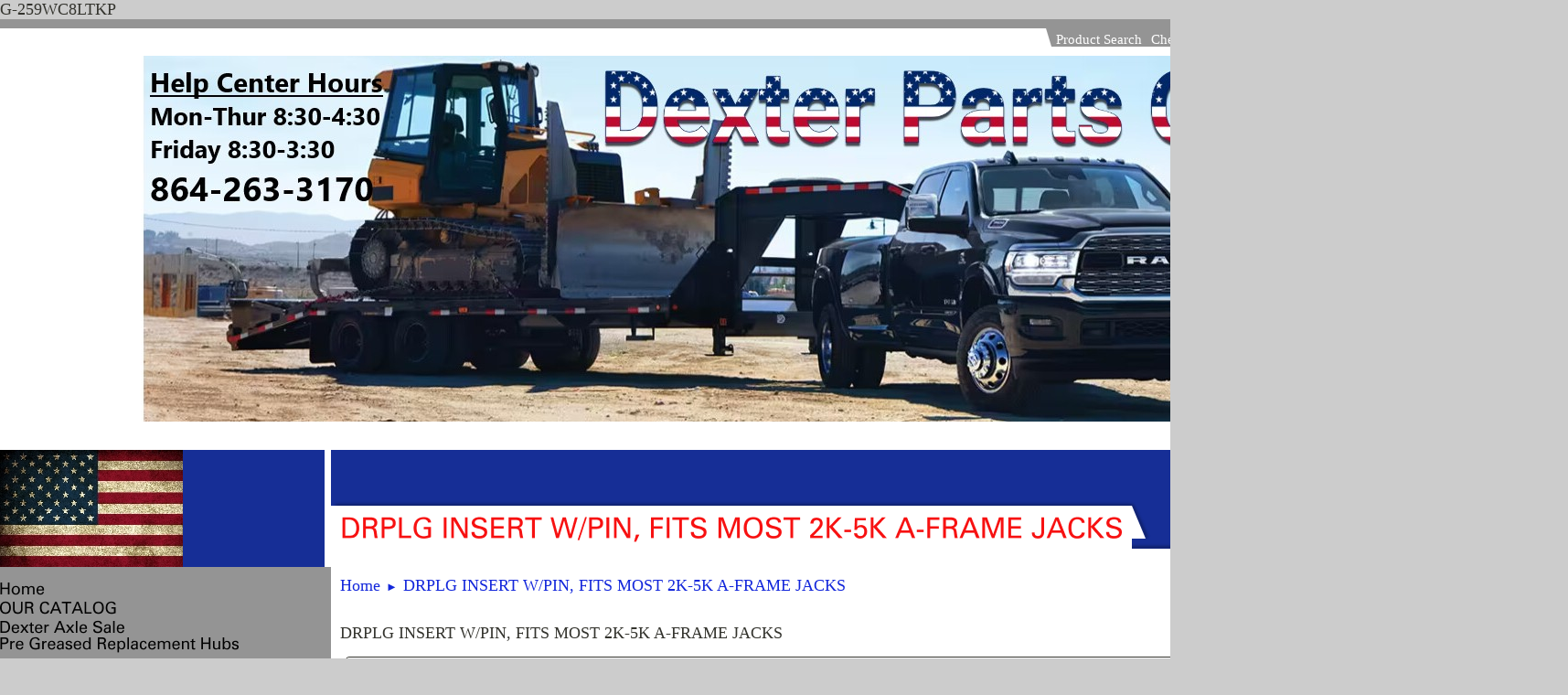

--- FILE ---
content_type: text/html; charset=utf-8
request_url: https://www.dexterpartsonline.com/product/JF1005HZ
body_size: 85362
content:
<!DOCTYPE html>
<html>
<head>
<title>DRPLG INSERT W/PIN, FITS MOST 2K-5K A-FRAME JACKS</title>
<meta name="Product Description" content="Dexter Axle Parts, Brakes, Hubs, Dexter Brakes, Dexter Axles, Dexter Axle, Dexter Axle Parts">
<meta name="Keywords" content="Axles, Axels, Axle, Axel, Trailer Axles, Trailer Axle, Trailer Parts, Trailer Supplies, Trailer Running Gear, Sprung, Leaf Spring, Torsion, Rubber Torsion, Heavy Duty, Utility Trailers, Cargo Trailers, Recreational Vehicles, RV, Mobile Home, Brakes, Electric Brakes, Hydraulic Brakes, Air, Disc, Spindles, Wheels, Rims, Suspension, Air Ride, Bearings, Seals, Hubs, Drums, Trailer Parts, Replacement Parts, Repair Kits, Service Kits, Torflex, Nev-R-Lube,   Brake Controller, Controller, Actuator, Disc Brakes, Airflex, Air Ride, Predator, Predator Series, DX2, Electro-Hydraulic, Electro Hydraulic, EH Actuators, trailers, trailer dealers, suppliers, cargo, equipment, horse and livestock, landscape, auto haulers, motorcycle, snowmobile, boat, towing">
<meta name="Author" content="www.dexterpartsonline.com">
<meta name="Catagory" content="Dexter Axles | Dexter Axle Parts | Dexter Parts | Dexter Trailer Parts">
<link rel="home" href="/">
<link rel="index" href="/sitemap">
<meta property="og:url" content="http://www.dexterpartsonline.com/product/JF1005HZ">
<meta property="og:title" content="DRPLG INSERT W/PIN, FITS MOST 2K-5K A-FRAME JACKS">
<meta property="og:type" content="product">
<meta property="og:image" content="http://www.dexterpartsonline.comnull">
<style type="text/css">
@import url('/server-css/common.css?cache=2849868597');
@import url('/server-css/layout.css?cache=2002406006');
@import url('/server-css/input.css?cache=2450324499');
@import url('/server-css/product.css?cache=4122649944');
@import url('/server-css/site.css?cache=2761954733');
@import url('/server-css/pageelements.css?cache=2987632861');
@import url('/server-css/preview.css?cache=4285184602');
body, table, select, textarea, input, button { font-size:18px; font-family:Verdana; }
.selected .autoedit .input { color:#ffffff; }
.link { font-family:Verdana; font-size:18px; }
a:link, a:visited, a:hover, a:active { color:#1327db; }
body { font-family:Verdana; font-size:18px; color:#33332d; }
.button.edge.on { background-color:#8c99d5 !important; color:#ffffff !important; }
.priceparts { color:#000000; font-family:Arial; font-size:18px; }
.subheading { font-weight:bold; font-family:Arial; font-size:28px; color:#e50d0d; margin-bottom:8px; }
.addtocart td { padding:2px 2px; }
.addtocart .horizontalrule { background-color:#CCC; }
.addtocart .record { width:100%; }
.addtocart .record .fieldlabel { vertical-align:top; }
.addtocart .record .fieldvalue { vertical-align:baseline; }
.addtocart .record .fieldvalue .panel { white-space:normal; }
.addtocart .record .label { font-weight:bold; }
#center .pageproduct .addtocart { border:1px solid #33332d; border-radius:5px; -moz-border-radius:5px; -webkit-border-radius:5px; }
.pageproduct { position:relative; }
.pageproduct .headingcontainer { margin-bottom:5px; }
.pageproduct .latch { color:#162e96; }
.pageproduct .priceparts.slash { margin-right:5px; }
.pageproduct .subheading { margin-top:15px; }
.product-border { border-radius:5px; -moz-border-radius:5px; -webkit-border-radius:5px; padding:10px; margin:5px; }
.product-byline { margin-bottom:5px; }
.product-gap { margin-top:15px; }
.product-pricelist td { width:50%; }
.product-specifications td { width:50%; }
.product-tag { position:relative; right:-10px; padding:3px; }
.product-viewer { float:right; margin-left:10px; width:1px; }
#left .product-viewer, #right .product-viewer { float:none; width:100%; margin:0px auto; }
.product-description ul { list-style-type:disc; }
.pageproduct .addtocartbuttons { text-align:right; }
.pageproduct .product-reviewlist > .border { border:1px solid #33332d; border-radius:5px; -moz-border-radius:5px; -webkit-border-radius:5px; }
body { margin:0px; background-color:#cccccc; }
td > .menuitem { padding-bottom:4px; margin-bottom:4px; padding-right:10px; border-bottom:1px dotted #000000; }
.accentcolor { background-color:#949494; }
.barcontainer { background-image:url(/talladega/shadow.img?color=ffffff&text=33332d&accent=949494&compliment=162e96&navigation=000000&heading=e50d0d&title=f71111&logo=000000&link=1327db&state=bottom&cache=1768584732388); background-repeat:repeat-x; background-position:top; }
.border { background-color:transparent; border:none; }
.border > .title { background-color:transparent; padding:0px; font-weight:normal; }
.bottomrow { height:25px; }
.breadcrumbs { padding:10px; color:#1327db; font-size:.7em; }
.complimentcolor { background-color:#162e96; }
.gridbackground { background-image:url(/talladega/background.img?color=ffffff&text=33332d&accent=949494&compliment=162e96&navigation=000000&heading=e50d0d&title=f71111&logo=000000&link=1327db&cache=1768584732388); background-repeat:repeat; }
.logo { margin:10px; float:left; }
.maincontainer { margin:0px auto; margin-bottom:25px; table-layout:fixed; }
.maincontainer > tbody > tr > td { padding:0px; }
.mainrow > td { vertical-align:top; }
.margin { margin:0px 10px; }
.navigation.shouldhilite .menuitem .action:hover, .navigation.shouldhilite .menuitem.hilite > .menulabel > .action { background-color:#949494; }
.navigation.popup { background-repeat:repeat-x; background-color:#ffffff; border:1px solid #333333; text-align:left; margin-left:1px; }
.navigation .level1 { margin-top:-4px; }
.menuitem .action { color:#fff; }
.pageimagerow { height:108px; }
.pageimagecontainer { background-image:url(/talladega/shadow.img?state=top); background-position:bottom; background-repeat:repeat-x; }
.pageimagecontainer img { vertical-align:bottom; }
.simplebackground { background-image:url(/talladega/simplecolor.img?color=ffffff&text=33332d&accent=949494&compliment=162e96&navigation=000000&heading=e50d0d&title=f71111&logo=000000&link=1327db&cache=1768584732388); background-repeat:repeat; }
.siteelements { height:20px; background-color:#949494; float:right; padding:0px 5px; }
.siteelementscontainer { vertical-align:top; }
.siteelementscontainer > .dynamicimage { float:right; }
.siteelementscontainer .link { color:#fff; font-size:10px; }
.siteimage { vertical-align:bottom; }
.siteimagecontainer { vertical-align:bottom; text-align:left; }
.sitenavigation { margin:10px 0px; width:100%; }
.toprow { height:10px; text-align:right; }
.welcomecell { vertical-align:bottom; }
.welcomecontainer { text-align:right; padding:3px 5px; font-size:10px; height:14px; }
.welcomecontainer .link { color:#fff; }
#center .border { border:1px solid #ffffff; }
#right { background-color:#ffffff; padding:10px 0px; }
#right .border { border:1px solid #949494; }
.border { margin:0px 10px; padding:10px; }
.siteelementscontainer .link { font-size:15px; }
</style>
<script type="text/javascript" src="/server/js/prototype.js?cache=1470679646000"></script>
<script type="text/javascript" src="/server/js/effects.js?cache=1470679646000"></script>
<script type="text/javascript" src="/server/js/server.js?cache=1470679646000"></script>
<script type="text/javascript" src="/server/js/bounds.js?cache=1470679646000"></script>
<script type="text/javascript" src="/server/js/tip.js?cache=1517805348000"></script>
<script type="text/javascript" src="/server/js/touch.js?cache=1470679646000"></script>
<script type="text/javascript" src="/account/js/site.js?cache=1470679636000"></script>
<script type="text/javascript" src="/account/js/stats.js?cache=1351014736000"></script>
<script type="text/javascript" src="/server/js/form.js?cache=1470679646000"></script>
<script type="text/javascript" src="/server/js/action.js?cache=1470679646000"></script>
<script type="text/javascript" src="https://connect.facebook.net/en_US/all.js#xfbml=1?cache=1768726912985"></script>
<script type="text/javascript" src="/account/js/productprice.js?cache=1517805344000"></script>
<script type="text/javascript" src="/server/js/table.js?cache=1470679646000"></script>
<script type="text/javascript">
Event.observe(document, 'dom:loaded', function()
{
try
{
	new Action().click('search_searchbox').when('searchwords').hasFocus().and(Event.KEY_RETURN).isPressed();
	new Record('record_1', {});
	new Action().click('searchsmall_564852022').when(Event.KEY_RETURN).isPressed().and('searchwords_564852022').hasFocus();
	document.fire('behavior:change');
	fixWebkit();
}
catch(e)
{
	try
	{
		if(console) console.log(e);
	}
	catch(ee)
	{
	;
	}
}
});
</script>

</head>
<body class="html w3c chrome webkit mac">
<div style="position:absolute; z-index:10; display:none">
<script>recordStats(2038083);</script>
</div>

G-259WC8LTKP

<div id="fb-root"></div>
<table class="maincontainer gridbackground">
	<tr>
		<td style="width:25px;" />
		<td style="width:200px;" />
		<td style="width:5px;" />
		<td style="width:680px;" />
		<td style="width:220px;" />
		<td style="width:5px;" />
		<td style="width:25px;" />
	</tr>
	<tr>
		<td colspan="7" class="toprow accentcolor" />
	</tr>
	<tr>
		<td />
		<td colspan="4" class="siteelementscontainer"><div class="siteelements" id="siteelements">
<a class="link" href="/search">Product Search</a><span class="delimiter">&nbsp;&nbsp;</span><a class="link" href="/store/2038083/form/76">Checkout</a><span class="delimiter">&nbsp;&nbsp;</span><a class="link" href="/tracking">Track Your Order</a><span class="delimiter">&nbsp;&nbsp;</span><a class="link" href="/">Home</a><span class="delimiter">&nbsp;&nbsp;</span><a class="link" href="/wishlist">Wish List</a><span class="delimiter">&nbsp;&nbsp;</span><form class="form" method="GET" action="/search">
<span class="textfieldborder" style="width:140px;"><span class="bounds"><input class="input textfield" name="searchwords" id="searchwords" placeholder="Search Box" type="text"></span><br></span>
<button class="input button left right edge standard" name="search_searchbox" id="search_searchbox" value="search" type="submit" style="display:none;"><div class="content">search</div></button></form>
</div>
<img class="dynamicimage" src="/talladega/corner.img?color=ffffff&amp;text=33332d&amp;accent=949494&amp;compliment=162e96&amp;navigation=000000&amp;heading=e50d0d&amp;title=f71111&amp;logo=000000&amp;link=1327db&amp;cache=1768584732388"><div class="logo" alt="WWW.DEXTER PARTSONLINE.COM">
<img alt="" src="/files/2038083/uploaded/NEW DPO HEADER.jpg" style="width: 1695px; height: 400px;"><br>
<br>
</div>
</td>
		<td />
	</tr>
	<tr class="pageimagerow">
		<td class="complimentcolor" />
		<td rowspan="2" class="complimentcolor siteimagecontainer"><img class="siteimage" id="siteimage" src="/talladega/siteimage.img?color=ffffff&amp;text=33332d&amp;accent=949494&amp;compliment=162e96&amp;navigation=000000&amp;heading=e50d0d&amp;title=f71111&amp;logo=000000&amp;link=1327db&amp;picture.image.url=%2Ffiles%2F2038083%2Fuploaded%2FFlag+2.jpg&amp;picture.image.crop.apply=true&amp;cache=1768584732388"></td>
		<td />
		<td colspan="2" class="complimentcolor pageimagecontainer"><img class="dynamicimage" src="/talladega/pagebanner.img?color=ffffff&amp;text=33332d&amp;accent=949494&amp;compliment=162e96&amp;navigation=000000&amp;heading=e50d0d&amp;title=f71111&amp;logo=000000&amp;link=1327db&amp;state=hasnoimage&amp;title.text=DRPLG+INSERT+W%2FPIN%2C+FITS+MOST+2K-5K+A-FRAME+JACKS&amp;font=Zurich&amp;fontsize=32&amp;fontcolor=f71111&amp;width=900&amp;cache=1768584732388"></td>
		<td />
		<td class="complimentcolor" />
	</tr>
	<tr>
		<td class="complimentcolor" />
		<td />
		<td colspan="2" class="welcomecell">
			<div class="welcomecontainer simplebackground"></div>
		</td>
		<td colspan="2" />
	</tr>
	<tr class="accentcolor mainrow">
		<td />
		<td>
			<div class="sitenavigationcontainer"><table class="sitenavigation">
<tr>
<td class="item first parent" style="z-index:4350;">
<a class="link" href="/" id="handle1"><img class="dynamicimage" alt="Home" src="/talladega/tabitem.img?color=ffffff&amp;text=33332d&amp;accent=949494&amp;compliment=162e96&amp;navigation=000000&amp;heading=e50d0d&amp;title=f71111&amp;logo=000000&amp;link=1327db&amp;label.text=Home&amp;context.state=ndd&amp;font=Zurich&amp;fontsize=18&amp;cache=1768584732388"></a><div id="navigation1">
</div>
</td>
</tr>
<tr>
<td class="item parent" style="z-index:4250;">
<a class="link" href="/page/495349598" id="handle2"><img class="dynamicimage" alt="OUR CATALOG" src="/talladega/tabitem.img?color=ffffff&amp;text=33332d&amp;accent=949494&amp;compliment=162e96&amp;navigation=000000&amp;heading=e50d0d&amp;title=f71111&amp;logo=000000&amp;link=1327db&amp;label.text=OUR+CATALOG&amp;context.state=ddd&amp;font=Zurich&amp;fontsize=18&amp;cache=1768584732388"></a><div id="navigation2">
</div>
</td>
</tr>
<tr>
<td class="item parent" style="z-index:4150;">
<a class="link" href="/page/491793626" id="handle3"><img class="dynamicimage" alt="Dexter Axle Sale" src="/talladega/tabitem.img?color=ffffff&amp;text=33332d&amp;accent=949494&amp;compliment=162e96&amp;navigation=000000&amp;heading=e50d0d&amp;title=f71111&amp;logo=000000&amp;link=1327db&amp;label.text=Dexter+Axle+Sale&amp;context.state=ddd&amp;font=Zurich&amp;fontsize=18&amp;cache=1768584732388"></a><div id="navigation3">
</div>
</td>
</tr>
<tr>
<td class="item parent" style="z-index:4050;">
<a class="link" href="/page/491965586" id="handle4"><img class="dynamicimage" alt="Pre Greased Replacement Hubs" src="/talladega/tabitem.img?color=ffffff&amp;text=33332d&amp;accent=949494&amp;compliment=162e96&amp;navigation=000000&amp;heading=e50d0d&amp;title=f71111&amp;logo=000000&amp;link=1327db&amp;label.text=Pre+Greased+Replacement+Hubs&amp;context.state=ddd&amp;font=Zurich&amp;fontsize=18&amp;cache=1768584732388"></a><div id="navigation4">
</div>
</td>
</tr>
<tr>
<td class="item parent" style="z-index:3950;">
<a class="link" href="/page/491293588" id="handle5"><img class="dynamicimage" alt="Dexter Axle Resources" src="/talladega/tabitem.img?color=ffffff&amp;text=33332d&amp;accent=949494&amp;compliment=162e96&amp;navigation=000000&amp;heading=e50d0d&amp;title=f71111&amp;logo=000000&amp;link=1327db&amp;label.text=Dexter+Axle+Resources&amp;context.state=ddd&amp;font=Zurich&amp;fontsize=18&amp;cache=1768584732388"></a><div id="navigation5">
</div>
</td>
</tr>
<tr>
<td class="item parent" style="z-index:3850;">
<a class="link" href="/page/480075586" id="handle6"><img class="dynamicimage" alt="

Dexter Information Videos Click Here" src="/talladega/tabitem.img?color=ffffff&amp;text=33332d&amp;accent=949494&amp;compliment=162e96&amp;navigation=000000&amp;heading=e50d0d&amp;title=f71111&amp;logo=000000&amp;link=1327db&amp;label.text=%0A%0ADexter+Information+Videos+Click+Here&amp;context.state=ddd&amp;font=Zurich&amp;fontsize=18&amp;cache=1768584732388"></a><div id="navigation6">
</div>
</td>
</tr>
<tr>
<td class="item parent" style="z-index:3750;">
<a class="link" href="/page/398413422" id="handle7"><img class="dynamicimage" alt="Dexter Axle Parts" src="/talladega/tabitem.img?color=ffffff&amp;text=33332d&amp;accent=949494&amp;compliment=162e96&amp;navigation=000000&amp;heading=e50d0d&amp;title=f71111&amp;logo=000000&amp;link=1327db&amp;label.text=Dexter+Axle+Parts&amp;context.state=ddd&amp;font=Zurich&amp;fontsize=18&amp;cache=1768584732388"></a><div id="navigation7">
</div>
</td>
</tr>
<tr>
<td class="item parent" style="z-index:3650;">
<a class="link" href="/page/497081866" id="handle8"><img class="dynamicimage" alt="B&amp;W Products" src="/talladega/tabitem.img?color=ffffff&amp;text=33332d&amp;accent=949494&amp;compliment=162e96&amp;navigation=000000&amp;heading=e50d0d&amp;title=f71111&amp;logo=000000&amp;link=1327db&amp;label.text=B%26W+Products&amp;context.state=ddd&amp;font=Zurich&amp;fontsize=18&amp;cache=1768584732388"></a><div id="navigation8">
</div>
</td>
</tr>
<tr>
<td class="item parent" style="z-index:3550;">
<a class="link" href="/page/495185600" id="handle9"><img class="dynamicimage" alt="AIR BRAKE PARTS DEXTER &amp; ALKO" src="/talladega/tabitem.img?color=ffffff&amp;text=33332d&amp;accent=949494&amp;compliment=162e96&amp;navigation=000000&amp;heading=e50d0d&amp;title=f71111&amp;logo=000000&amp;link=1327db&amp;label.text=AIR+BRAKE+PARTS+DEXTER+%26+ALKO&amp;context.state=ddd&amp;font=Zurich&amp;fontsize=18&amp;cache=1768584732388"></a><div id="navigation9">
</div>
</td>
</tr>
<tr>
<td class="item parent" style="z-index:3450;">
<a class="link" href="/page/497020060" id="handle10"><img class="dynamicimage" alt="Dexter Camper Axles" src="/talladega/tabitem.img?color=ffffff&amp;text=33332d&amp;accent=949494&amp;compliment=162e96&amp;navigation=000000&amp;heading=e50d0d&amp;title=f71111&amp;logo=000000&amp;link=1327db&amp;label.text=Dexter+Camper+Axles&amp;context.state=ddd&amp;font=Zurich&amp;fontsize=18&amp;cache=1768584732388"></a><div id="navigation10">
</div>
</td>
</tr>
<tr>
<td class="item parent" style="z-index:3350;">
<a class="link" href="/page/1517173" id="handle11"><img class="dynamicimage" alt="Suspension Components" src="/talladega/tabitem.img?color=ffffff&amp;text=33332d&amp;accent=949494&amp;compliment=162e96&amp;navigation=000000&amp;heading=e50d0d&amp;title=f71111&amp;logo=000000&amp;link=1327db&amp;label.text=Suspension+Components&amp;context.state=ddd&amp;font=Zurich&amp;fontsize=18&amp;cache=1768584732388"></a><div id="navigation11">
</div>
</td>
</tr>
<tr>
<td class="item parent" style="z-index:3250;">
<a class="link" href="/page/497020066" id="handle12"><img class="dynamicimage" alt="Dexter Galvanized Boat Axles" src="/talladega/tabitem.img?color=ffffff&amp;text=33332d&amp;accent=949494&amp;compliment=162e96&amp;navigation=000000&amp;heading=e50d0d&amp;title=f71111&amp;logo=000000&amp;link=1327db&amp;label.text=Dexter+Galvanized+Boat+Axles&amp;context.state=ddd&amp;font=Zurich&amp;fontsize=18&amp;cache=1768584732388"></a><div id="navigation12">
</div>
</td>
</tr>
<tr>
<td class="item parent" style="z-index:3150;">
<a class="link" href="/page/1366458" id="handle13"><img class="dynamicimage" alt="Dexter Axle Bearing Kits" src="/talladega/tabitem.img?color=ffffff&amp;text=33332d&amp;accent=949494&amp;compliment=162e96&amp;navigation=000000&amp;heading=e50d0d&amp;title=f71111&amp;logo=000000&amp;link=1327db&amp;label.text=Dexter+Axle+Bearing+Kits&amp;context.state=ddd&amp;font=Zurich&amp;fontsize=18&amp;cache=1768584732388"></a><div id="navigation13">
</div>
</td>
</tr>
<tr>
<td class="item parent" style="z-index:3050;">
<a class="link" href="/page/487499758" id="handle14"><img class="dynamicimage" alt="Dexter Axle Hardware" src="/talladega/tabitem.img?color=ffffff&amp;text=33332d&amp;accent=949494&amp;compliment=162e96&amp;navigation=000000&amp;heading=e50d0d&amp;title=f71111&amp;logo=000000&amp;link=1327db&amp;label.text=Dexter+Axle+Hardware&amp;context.state=ddd&amp;font=Zurich&amp;fontsize=18&amp;cache=1768584732388"></a><div id="navigation14">
</div>
</td>
</tr>
<tr>
<td class="item parent" style="z-index:2950;">
<a class="link" href="/page/458487582" id="handle15"><img class="dynamicimage" alt="Dexter Brake Assemblies" src="/talladega/tabitem.img?color=ffffff&amp;text=33332d&amp;accent=949494&amp;compliment=162e96&amp;navigation=000000&amp;heading=e50d0d&amp;title=f71111&amp;logo=000000&amp;link=1327db&amp;label.text=Dexter+Brake+Assemblies&amp;context.state=ddd&amp;font=Zurich&amp;fontsize=18&amp;cache=1768584732388"></a><div id="navigation15">
</div>
</td>
</tr>
<tr>
<td class="item parent" style="z-index:2850;">
<a class="link" href="/page/399183606" id="handle16"><img class="dynamicimage" alt="Galvanized Hubs" src="/talladega/tabitem.img?color=ffffff&amp;text=33332d&amp;accent=949494&amp;compliment=162e96&amp;navigation=000000&amp;heading=e50d0d&amp;title=f71111&amp;logo=000000&amp;link=1327db&amp;label.text=Galvanized+Hubs&amp;context.state=ddd&amp;font=Zurich&amp;fontsize=18&amp;cache=1768584732388"></a><div id="navigation16">
</div>
</td>
</tr>
<tr>
<td class="item parent" style="z-index:2750;">
<a class="link" href="/page/402089726" id="handle17"><img class="dynamicimage" alt="Dexter Axle Bearing Kits" src="/talladega/tabitem.img?color=ffffff&amp;text=33332d&amp;accent=949494&amp;compliment=162e96&amp;navigation=000000&amp;heading=e50d0d&amp;title=f71111&amp;logo=000000&amp;link=1327db&amp;label.text=Dexter+Axle+Bearing+Kits&amp;context.state=ddd&amp;font=Zurich&amp;fontsize=18&amp;cache=1768584732388"></a><div id="navigation17">
</div>
</td>
</tr>
<tr>
<td class="item parent" style="z-index:2650;">
<a class="link" href="/page/473277619" id="handle18"><img class="dynamicimage" alt="Dexter Disc Brake Replacement Parts" src="/talladega/tabitem.img?color=ffffff&amp;text=33332d&amp;accent=949494&amp;compliment=162e96&amp;navigation=000000&amp;heading=e50d0d&amp;title=f71111&amp;logo=000000&amp;link=1327db&amp;label.text=Dexter+Disc+Brake+Replacement+Parts&amp;context.state=ddd&amp;font=Zurich&amp;fontsize=18&amp;cache=1768584732388"></a><div id="navigation18">
</div>
</td>
</tr>
<tr>
<td class="item parent" style="z-index:2550;">
<a class="link" href="/page/1450927" id="handle19"><img class="dynamicimage" alt="Brake Actuation &amp;amp; Controllers for US" src="/talladega/tabitem.img?color=ffffff&amp;text=33332d&amp;accent=949494&amp;compliment=162e96&amp;navigation=000000&amp;heading=e50d0d&amp;title=f71111&amp;logo=000000&amp;link=1327db&amp;label.text=Brake+Actuation+%26amp%3B+Controllers+for+US&amp;context.state=ddd&amp;font=Zurich&amp;fontsize=18&amp;cache=1768584732388"></a><div id="navigation19">
</div>
</td>
</tr>
<tr>
<td class="item parent" style="z-index:2450;">
<a class="link" href="/page/465305582" id="handle20"><img class="dynamicimage" alt="Dexter Axle Quotes" src="/talladega/tabitem.img?color=ffffff&amp;text=33332d&amp;accent=949494&amp;compliment=162e96&amp;navigation=000000&amp;heading=e50d0d&amp;title=f71111&amp;logo=000000&amp;link=1327db&amp;label.text=Dexter+Axle+Quotes&amp;context.state=ddd&amp;font=Zurich&amp;fontsize=18&amp;cache=1768584732388"></a><div id="navigation20">
</div>
</td>
</tr>
<tr>
<td class="item parent" style="z-index:2350;">
<a class="link" href="/page/297642211" id="handle21"><img class="dynamicimage" alt="DEXTER AXLE  (SPRING TYPE) - QUOTE" src="/talladega/tabitem.img?color=ffffff&amp;text=33332d&amp;accent=949494&amp;compliment=162e96&amp;navigation=000000&amp;heading=e50d0d&amp;title=f71111&amp;logo=000000&amp;link=1327db&amp;label.text=DEXTER+AXLE++%28SPRING+TYPE%29+-+QUOTE&amp;context.state=ddd&amp;font=Zurich&amp;fontsize=18&amp;cache=1768584732388"></a><div id="navigation21">
</div>
</td>
</tr>
<tr>
<td class="item parent" style="z-index:2250;">
<a class="link" href="/page/249824203" id="handle22"><img class="dynamicimage" alt="Dexter Torflex Axle Quote" src="/talladega/tabitem.img?color=ffffff&amp;text=33332d&amp;accent=949494&amp;compliment=162e96&amp;navigation=000000&amp;heading=e50d0d&amp;title=f71111&amp;logo=000000&amp;link=1327db&amp;label.text=Dexter+Torflex+Axle+Quote&amp;context.state=ddd&amp;font=Zurich&amp;fontsize=18&amp;cache=1768584732388"></a><div id="navigation22">
</div>
</td>
</tr>
<tr>
<td class="item parent" style="z-index:2150;">
<a class="link" href="/page/419591944" id="handle23"><img class="dynamicimage" alt="Dexter &quot;AIRFLEX&quot; Air Ride Quote" src="/talladega/tabitem.img?color=ffffff&amp;text=33332d&amp;accent=949494&amp;compliment=162e96&amp;navigation=000000&amp;heading=e50d0d&amp;title=f71111&amp;logo=000000&amp;link=1327db&amp;label.text=Dexter+%22AIRFLEX%22+Air+Ride+Quote&amp;context.state=ddd&amp;font=Zurich&amp;fontsize=18&amp;cache=1768584732388"></a><div id="navigation23">
</div>
</td>
</tr>
<tr>
<td class="item parent" style="z-index:2050;">
<a class="link" href="/page/297094203" id="handle24"><img class="dynamicimage" alt="SPECIAL SHIPPING &amp; HANDLING FEES" src="/talladega/tabitem.img?color=ffffff&amp;text=33332d&amp;accent=949494&amp;compliment=162e96&amp;navigation=000000&amp;heading=e50d0d&amp;title=f71111&amp;logo=000000&amp;link=1327db&amp;label.text=SPECIAL+SHIPPING+%26+HANDLING+FEES&amp;context.state=ddd&amp;font=Zurich&amp;fontsize=18&amp;cache=1768584732388"></a><div id="navigation24">
</div>
</td>
</tr>
<tr>
<td class="item parent" style="z-index:1950;">
<a class="link" href="/shipping" id="handle25"><img class="dynamicimage" alt="Shipping &amp; Return Information" src="/talladega/tabitem.img?color=ffffff&amp;text=33332d&amp;accent=949494&amp;compliment=162e96&amp;navigation=000000&amp;heading=e50d0d&amp;title=f71111&amp;logo=000000&amp;link=1327db&amp;label.text=Shipping+%26+Return+Information&amp;context.state=ddd&amp;font=Zurich&amp;fontsize=18&amp;cache=1768584732388"></a><div id="navigation25">
</div>
</td>
</tr>
<tr>
<td class="item parent" style="z-index:1850;">
<a class="link" href="/page/461809580" id="handle26"><img class="dynamicimage" alt="

Dexter Axle Resource Library" src="/talladega/tabitem.img?color=ffffff&amp;text=33332d&amp;accent=949494&amp;compliment=162e96&amp;navigation=000000&amp;heading=e50d0d&amp;title=f71111&amp;logo=000000&amp;link=1327db&amp;label.text=%0A%0ADexter+Axle+Resource+Library&amp;context.state=ddd&amp;font=Zurich&amp;fontsize=18&amp;cache=1768584732388"></a><div id="navigation26">
</div>
</td>
</tr>
<tr>
<td class="item parent" style="z-index:1750;">
<a class="link" href="/page/461603582" id="handle27"><img class="dynamicimage" alt="Brakes Made EZ" src="/talladega/tabitem.img?color=ffffff&amp;text=33332d&amp;accent=949494&amp;compliment=162e96&amp;navigation=000000&amp;heading=e50d0d&amp;title=f71111&amp;logo=000000&amp;link=1327db&amp;label.text=Brakes+Made+EZ&amp;context.state=ddd&amp;font=Zurich&amp;fontsize=18&amp;cache=1768584732388"></a><div id="navigation27">
</div>
</td>
</tr>
<tr>
<td class="item parent" style="z-index:1650;">
<a class="link" href="/page/398887624" id="handle28"><img class="dynamicimage" alt="Brake Actuation" src="/talladega/tabitem.img?color=ffffff&amp;text=33332d&amp;accent=949494&amp;compliment=162e96&amp;navigation=000000&amp;heading=e50d0d&amp;title=f71111&amp;logo=000000&amp;link=1327db&amp;label.text=Brake+Actuation&amp;context.state=ddd&amp;font=Zurich&amp;fontsize=18&amp;cache=1768584732388"></a><div id="navigation28">
</div>
</td>
</tr>
<tr>
<td class="item parent" style="z-index:1550;">
<a class="link" href="/page/471632679" id="handle29"><img class="dynamicimage" alt="Hydraulic Line &amp; Accesories" src="/talladega/tabitem.img?color=ffffff&amp;text=33332d&amp;accent=949494&amp;compliment=162e96&amp;navigation=000000&amp;heading=e50d0d&amp;title=f71111&amp;logo=000000&amp;link=1327db&amp;label.text=Hydraulic+Line+%26+Accesories&amp;context.state=ddd&amp;font=Zurich&amp;fontsize=18&amp;cache=1768584732388"></a><div id="navigation29">
</div>
</td>
</tr>
<tr>
<td class="item parent" style="z-index:1450;">
<a class="link" href="/page/1485293" id="handle30"><img class="dynamicimage" alt="Axle Bearings &amp; Seals" src="/talladega/tabitem.img?color=ffffff&amp;text=33332d&amp;accent=949494&amp;compliment=162e96&amp;navigation=000000&amp;heading=e50d0d&amp;title=f71111&amp;logo=000000&amp;link=1327db&amp;label.text=Axle+Bearings+%26+Seals&amp;context.state=ddd&amp;font=Zurich&amp;fontsize=18&amp;cache=1768584732388"></a><div id="navigation30">
</div>
</td>
</tr>
<tr>
<td class="item parent" style="z-index:1350;">
<a class="link" href="/page/1512593" id="handle31"><img class="dynamicimage" alt="Axle Hubs &amp; Brake Drums" src="/talladega/tabitem.img?color=ffffff&amp;text=33332d&amp;accent=949494&amp;compliment=162e96&amp;navigation=000000&amp;heading=e50d0d&amp;title=f71111&amp;logo=000000&amp;link=1327db&amp;label.text=Axle+Hubs+%26+Brake+Drums&amp;context.state=ddd&amp;font=Zurich&amp;fontsize=18&amp;cache=1768584732388"></a><div id="navigation31">
</div>
</td>
</tr>
<tr>
<td class="item parent" style="z-index:1250;">
<a class="link" href="/page/497185586" id="handle32"><img class="dynamicimage" alt="CURT Products" src="/talladega/tabitem.img?color=ffffff&amp;text=33332d&amp;accent=949494&amp;compliment=162e96&amp;navigation=000000&amp;heading=e50d0d&amp;title=f71111&amp;logo=000000&amp;link=1327db&amp;label.text=CURT+Products&amp;context.state=ddd&amp;font=Zurich&amp;fontsize=18&amp;cache=1768584732388"></a><div id="navigation32">
</div>
</td>
</tr>
<tr>
<td class="item parent" style="z-index:1150;">
<a class="link" href="/page/2622188" id="handle33"><img class="dynamicimage" alt="Brake Flanges" src="/talladega/tabitem.img?color=ffffff&amp;text=33332d&amp;accent=949494&amp;compliment=162e96&amp;navigation=000000&amp;heading=e50d0d&amp;title=f71111&amp;logo=000000&amp;link=1327db&amp;label.text=Brake+Flanges&amp;context.state=ddd&amp;font=Zurich&amp;fontsize=18&amp;cache=1768584732388"></a><div id="navigation33">
</div>
</td>
</tr>
<tr>
<td class="item parent" style="z-index:1050;">
<a class="link" href="/page/497521678" id="handle34"><img class="dynamicimage" alt="TRAILER TIRE ASSEMBLY IN STOCK SALE" src="/talladega/tabitem.img?color=ffffff&amp;text=33332d&amp;accent=949494&amp;compliment=162e96&amp;navigation=000000&amp;heading=e50d0d&amp;title=f71111&amp;logo=000000&amp;link=1327db&amp;label.text=TRAILER+TIRE+ASSEMBLY+IN+STOCK+SALE&amp;context.state=ddd&amp;font=Zurich&amp;fontsize=18&amp;cache=1768584732388"></a><div id="navigation34">
</div>
</td>
</tr>
<tr>
<td class="item parent" style="z-index:950;">
<a class="link" href="/page/419615612" id="handle35"><img class="dynamicimage" alt="Dexter &quot;Airflex&quot; Air Ride   System" src="/talladega/tabitem.img?color=ffffff&amp;text=33332d&amp;accent=949494&amp;compliment=162e96&amp;navigation=000000&amp;heading=e50d0d&amp;title=f71111&amp;logo=000000&amp;link=1327db&amp;label.text=Dexter+%22Airflex%22+Air+Ride+++System&amp;context.state=ddd&amp;font=Zurich&amp;fontsize=18&amp;cache=1768584732388"></a><div id="navigation35">
</div>
</td>
</tr>
<tr>
<td class="item parent" style="z-index:850;">
<a class="link" href="/page/420621582" id="handle36"><img class="dynamicimage" alt="RIDEWELL AIR RIDE" src="/talladega/tabitem.img?color=ffffff&amp;text=33332d&amp;accent=949494&amp;compliment=162e96&amp;navigation=000000&amp;heading=e50d0d&amp;title=f71111&amp;logo=000000&amp;link=1327db&amp;label.text=RIDEWELL+AIR+RIDE&amp;context.state=ddd&amp;font=Zurich&amp;fontsize=18&amp;cache=1768584732388"></a><div id="navigation36">
</div>
</td>
</tr>
<tr>
<td class="item parent" style="z-index:750;">
<a class="link" href="/page/402973566" id="handle37"><img class="dynamicimage" alt="Spring Hanger Location" src="/talladega/tabitem.img?color=ffffff&amp;text=33332d&amp;accent=949494&amp;compliment=162e96&amp;navigation=000000&amp;heading=e50d0d&amp;title=f71111&amp;logo=000000&amp;link=1327db&amp;label.text=Spring+Hanger+Location&amp;context.state=ddd&amp;font=Zurich&amp;fontsize=18&amp;cache=1768584732388"></a><div id="navigation37">
</div>
</td>
</tr>
<tr>
<td class="item parent" style="z-index:650;">
<a class="link" href="/page/397361490" id="handle38"><img class="dynamicimage" alt="Electric Brakes Made Easy" src="/talladega/tabitem.img?color=ffffff&amp;text=33332d&amp;accent=949494&amp;compliment=162e96&amp;navigation=000000&amp;heading=e50d0d&amp;title=f71111&amp;logo=000000&amp;link=1327db&amp;label.text=Electric+Brakes+Made+Easy&amp;context.state=ddd&amp;font=Zurich&amp;fontsize=18&amp;cache=1768584732388"></a><div id="navigation38">
</div>
</td>
</tr>
<tr>
<td class="item parent" style="z-index:550;">
<a class="link" href="/page/398947738" id="handle39"><img class="dynamicimage" alt="Hydraulic Brakes Made Easy" src="/talladega/tabitem.img?color=ffffff&amp;text=33332d&amp;accent=949494&amp;compliment=162e96&amp;navigation=000000&amp;heading=e50d0d&amp;title=f71111&amp;logo=000000&amp;link=1327db&amp;label.text=Hydraulic+Brakes+Made+Easy&amp;context.state=ddd&amp;font=Zurich&amp;fontsize=18&amp;cache=1768584732388"></a><div id="navigation39">
</div>
</td>
</tr>
<tr>
<td class="item parent" style="z-index:450;">
<a class="link" href="/page/497155680" id="handle40"><img class="dynamicimage" alt="VALCRUM OIL CAPS" src="/talladega/tabitem.img?color=ffffff&amp;text=33332d&amp;accent=949494&amp;compliment=162e96&amp;navigation=000000&amp;heading=e50d0d&amp;title=f71111&amp;logo=000000&amp;link=1327db&amp;label.text=VALCRUM+OIL+CAPS&amp;context.state=ddd&amp;font=Zurich&amp;fontsize=18&amp;cache=1768584732388"></a><div id="navigation40">
</div>
</td>
</tr>
<tr>
<td class="item parent" style="z-index:350;">
<a class="link" href="/about" id="handle41"><img class="dynamicimage" alt="About Us" src="/talladega/tabitem.img?color=ffffff&amp;text=33332d&amp;accent=949494&amp;compliment=162e96&amp;navigation=000000&amp;heading=e50d0d&amp;title=f71111&amp;logo=000000&amp;link=1327db&amp;label.text=About+Us&amp;context.state=ddd&amp;font=Zurich&amp;fontsize=18&amp;cache=1768584732388"></a><div id="navigation41">
</div>
</td>
</tr>
<tr>
<td class="item parent" style="z-index:250;">
<a class="link" href="/contact" id="handle42"><img class="dynamicimage" alt="Contact Us" src="/talladega/tabitem.img?color=ffffff&amp;text=33332d&amp;accent=949494&amp;compliment=162e96&amp;navigation=000000&amp;heading=e50d0d&amp;title=f71111&amp;logo=000000&amp;link=1327db&amp;label.text=Contact+Us&amp;context.state=ddd&amp;font=Zurich&amp;fontsize=18&amp;cache=1768584732388"></a><div id="navigation42">
</div>
</td>
</tr>
<tr>
<td class="item last parent" style="z-index:150;">
<a class="link" href="/privacy" id="handle43"><img class="dynamicimage" alt="Privacy Policy" src="/talladega/tabitem.img?color=ffffff&amp;text=33332d&amp;accent=949494&amp;compliment=162e96&amp;navigation=000000&amp;heading=e50d0d&amp;title=f71111&amp;logo=000000&amp;link=1327db&amp;label.text=Privacy+Policy&amp;context.state=ddn&amp;font=Zurich&amp;fontsize=18&amp;cache=1768584732388"></a><div id="navigation43">
</div>
</td>
</tr>
</table>
</div>
			<div class="areapanel" id="left"></div>
		</td>
		<td />
		<td class="simplebackground">
			<div class="breadcrumbs" id="breadcrumbs">
<a class="link" href="/">Home</a><span class="delimiter">&nbsp;&nbsp;<span style="font-family:Arial">&#9658;</span>&nbsp;&nbsp;</span><a class="link" href="#">DRPLG INSERT W/PIN, FITS MOST 2K-5K A-FRAME JACKS</a></div>
			<div class="areapanel" id="center"><div class="space margin"><div  class="space pageproduct" id="pageelement_pageproduct_0">
<div class="productsocialmedia panel"><div class="facebook fb-like" data-send="false" data-href="http://www.dexterpartsonline.com/product/JF1005HZ" data-width="90" data-colorscheme="light" data-layout="button_count" style="font-size:1px;"></div></div>
<table class="product-viewer">
<tr valign="top">
</table>
<span class="product-description product-gap text">DRPLG INSERT W/PIN, FITS MOST 2K-5K A-FRAME JACKS</span>
<div style="clear:both"></div>
				<form class="product-border product-gap addtocart" method="post" action="">
<div class="panel"><table class="record" id="record_1" style="visibility:hidden; position:absolute;">
<tr>
<td class="fields">
<div class="field">
<table>
<tr>
<td class="fieldlabel left" style="width:100%;">
SKU</td>
<td class="left fieldvalue full" style="white-space:nowrap;">
JF1005HZ</td>
</tr>
</table>
</div>
<div class="field">
<table>
<tr>
<td class="fieldlabel left" style="width:100%;">
</td>
<td class="left fieldvalue full" style="white-space:nowrap;">
</td>
</tr>
</table>
</div>
<div class="field">
<table>
<tr>
<td class="fieldlabel left" style="width:100%;">
  Price</td>
<td class="left fieldvalue full" style="white-space:nowrap;">
<span class="priceparts"><span class="currency">$</span><span class="whole">11</span><span class="decimal-separator">.</span><span class="decimal">99</span></span></td>
</tr>
</table>
</div>
<div class="field">
<table>
<tr>
<td class="fieldlabel left" style="width:100%;">
Qty</td>
<td class="left fieldvalue full" style="white-space:nowrap;">
<span class="textfieldborder" style="width:28px;"><span class="bounds"><input class="input quantity_field textfield" name="quantity_659939488" id="quantity_659939488" value="1" type="text"></span><br></span>
</td>
</tr>
</table>
</div>
</td>
</tr>
</table>
<div class="addtocartbuttons panel" style="margin-top:5px;"><button class="input button left right edge standard" name="addToCart_659939488" id="addToCart_659939488" value="Add to Cart" type="submit"><div class="content">Add to Cart</div></button></div>
</div>
</form>
</div>
</div>
</div>
		</td>
		<td class="simplebackground">
			<div class="areapanel" id="right"><div class="space margin"><div class="space pagebackground" id="pageelement_pagebackground_0">
<div class="space margin"><div class="space pagesearch" id="pageelement_564852022">
<div  class="space pagesearch" id="pageelement_564852022"><h2 class="subheading">Search by Keyword</h2>
<form class="search form" method="get" action="/search" name="pagesearch_564852022" id="pagesearch_564852022">
<table>
<tr>
<td style="padding:2px 5px"><span class="textfieldborder" style="width:100%;"><span class="bounds"><input class="input textfield" name="searchwords" id="searchwords_564852022" maxlength="100" placeholder="" type="text"></span><br></span>
</td>
</tr>
<tr>
<td class="buttoncell"><button class="input button left right edge standard" name="searchsmall_564852022" id="searchsmall_564852022" value="Search" type="submit" style="margin:5px 0px;"><div class="content">Search</div></button></td>
</tr>
</table>
</form>
</div></div>
</div>
<div class="space border">
<div class="content">
<div class="space pagetext" id="pageelement_564699914">
<h2 class="subheading">Site Links</h2>
<div class="panel"><p style="text-align: left;"><span style="font-size:22px;"><span style="font-family: verdana,geneva,sans-serif;"><strong><font style="color: rgb(0, 0, 255); font-size: 16px;"><a href="/store/2038083/search">Product Search</a></font><br>
<font style="color: rgb(0, 0, 255); font-size: 16px;"><a href="/store/2038083/checkout">Order Checkout</a></font><br>
<font style="color: rgb(0, 0, 255); font-size: 16px;"><a href="/store/2038083/tracking">Track Your Order</a></font><br>
<font style="font-size: 16px;"><a href="http://www.dexterpartsonline.com/form/3328869">Create My Account</a></font></strong></span></span></p>
</div>
</div>
<div style="height:1px;clear:both;"></div></div>
</div>
<div class="space border">
<div class="content">
<div  class="space pagecart small" id="pageelement_564699694"><h2 class="subheading">Shopping Basket</h2>
<table><tr>
<td class="name">Items:</td>
<td class="value">0</td>
</tr>
<tr>
<td class="name">Subtotal:</td>
<td class="value">$0.00</td>
</tr>
<tr>
<td colspan=2 class="links"></td>
</tr>
</table>
</div><div  class="space pagepricesetnotice" id="pageelement_1182">
<span>Note:</span> All prices in US Dollars</div>
<div style="height:1px;clear:both;"></div></div>
</div>
<div class="space margin"><div class="space pagetext" id="pageelement_579626110">
<div class="panel"><br>
&nbsp; &nbsp; &nbsp; &nbsp;&nbsp;<img alt="" src="[data-uri]" style="height: 100px; width: 121px;"><br>
<img src="https://nebula.wsimg.com/3bcde5580dbf705abd1700a0ad842e0f?AccessKeyId=39C144DAB95D984E712A&amp;disposition=0&amp;alloworigin=1"><br>
<div></div>
<div></div>
</div>
</div>
<div  class="space pagecode" id="pageelement_579298064" ><!-- AddThis Button BEGIN -->
<div class="addthis_toolbox addthis_default_style ">
<a class="addthis_button_preferred_1"></a>
<a class="addthis_button_preferred_2"></a>
<a class="addthis_button_preferred_3"></a>
<a class="addthis_button_preferred_4"></a>
<a class="addthis_button_compact"></a>
<a class="addthis_counter addthis_bubble_style"></a>
</div>
<script type="text/javascript" src="https://s7.addthis.com/js/250/addthis_widget.js#pubid=xa-4e6a02cf4f90f945"></script>
<!-- AddThis Button END -->
</div></div>
</div>
</div>
</div>
		</td>
		<td colspan="2" />
	</tr>
	<tr class="accentcolor">
		<td colspan="3" />
		<td colspan="2">
			<div class="barcontainer"><img class="dynamicimage" src="/talladega/bottom_bar.img?color=ffffff&amp;text=33332d&amp;accent=949494&amp;compliment=162e96&amp;navigation=000000&amp;heading=e50d0d&amp;title=f71111&amp;logo=000000&amp;link=1327db&amp;cache=1768584732388"></div>
		</td>
		<td colspan="2" />
	</tr>
	<tr class="accentcolor">
		<td colspan="3" />
		<td colspan="2"><div class="areapanel" id="bottom"><div class="space margin"><div class="space pagebackground" id="pageelement_pagebackground_0">
<div class="space border">
<div class="content">
<div class="space pageimage" id="pageelement_7625706">
<div><table class="center">
<tr>
<td>
<img class="dynamicimage" src="/account/images/image.img?color=ffffff&amp;text=33332d&amp;accent=949494&amp;compliment=162e96&amp;navigation=000000&amp;heading=e50d0d&amp;title=f71111&amp;logo=000000&amp;link=1327db&amp;picture.width.max=640&amp;picture.image.url=%2Ffiles%2F2036913%2Fuploaded%2Ffooterlogo.gif&amp;cache=1768584732388"></td>
</tr>
</table>
</div>
<div style="clear:both;"></div>
</div>
<div style="height:1px;clear:both;"></div></div>
</div>
<div class="space margin"><div  class="space pagepagelist" id="pageelement_6544723"><div id="list_6544723"><div class="panel" style="text-align:center;"><a class="link" href="/">Home</a>&nbsp;&nbsp;&middot;&nbsp; <a class="link" href="/about">About Us</a>&nbsp;&nbsp;&middot;&nbsp; <a class="link" href="/contact">Contact Us</a>&nbsp;&nbsp;&middot;&nbsp; <a class="link" href="/shipping">Shipping & Return Information</a>&nbsp;&nbsp;&middot;&nbsp; <a class="link" href="/privacy">Privacy Policy</a></div>
</div></div><div class="space pagetext" id="pageelement_577297500">
<div class="panel"><p style="text-align: center;">Copyright 2008-2025&nbsp;&nbsp;</p>
<p style="text-align: center;">Dexter Parts Online©</p>
<p style="text-align: center;">Greenville, SC</p>
<p align="center"><a href="http://DEXTERPARTS@LIVE.COM"><strong>DexterParts@live.com</strong></a></p>
<p align="center"></p>
</div>
</div>
<div class="space pagetext" id="pageelement_577297594">
<div class="panel"><br>
<br>
</div>
</div>
</div>
</div>
</div>
</div>
</td>
		<td colspan="2" />
	</tr>
	<tr class="bottomrow complimentcolor">
		<td colspan="7" />
	</tr>
</table>
				

</body>
</html>
